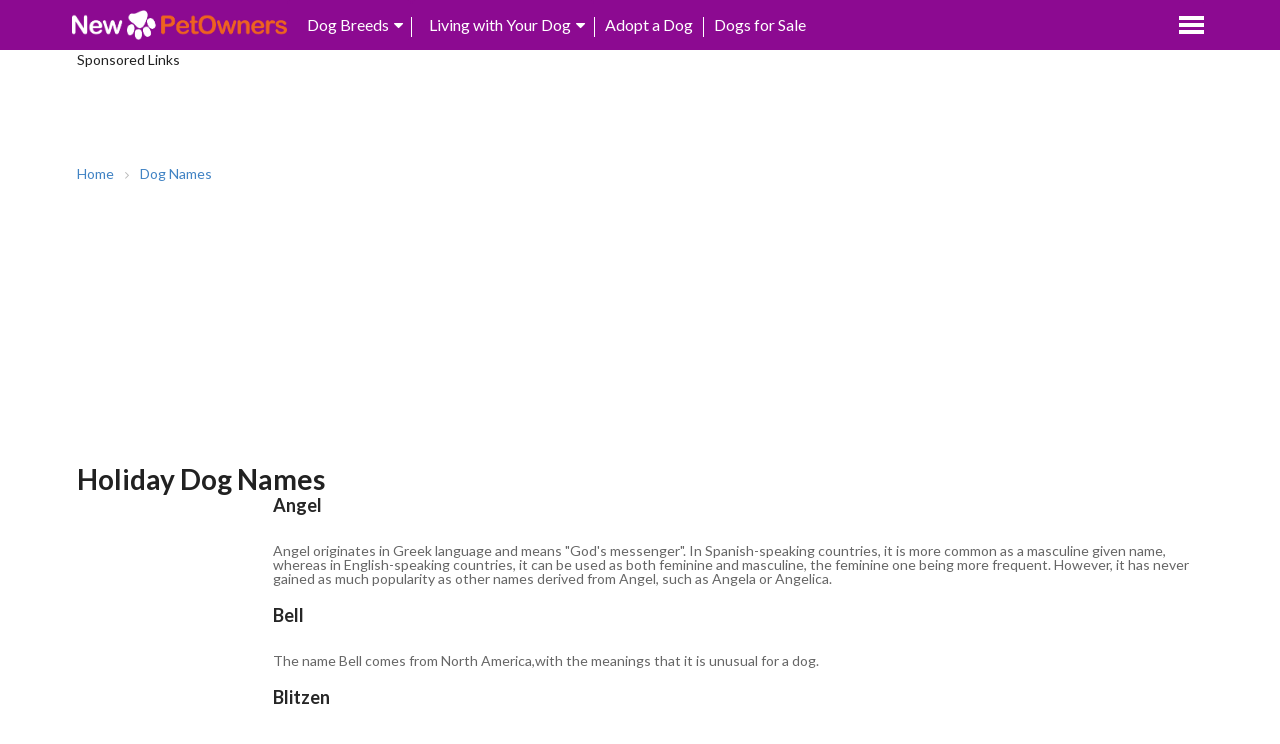

--- FILE ---
content_type: text/html; charset=UTF-8
request_url: https://www.newpetowners.com/names/theme/Holiday
body_size: 7808
content:
  <!DOCTYPE html>
<html xmlns="http://www.w3.org/1999/xhtml" xmlns:og="http://opengraphprotocol.org/schema/" xmlns:fb="http://www.facebook.com/2008/fbml">
<head prefix="og: http://ogp.me/ns# fb: http://ogp.me/ns/fb# video: http://ogp.me/ns/video#">
    <title>Holiday Dog Names - New Pet Owners</title>
    <link rel="shortcut icon" href="https://www.newpetowners.com/favicon.ico" />
    <link rel="apple-touch-icon" href="https://www.newpetowners.com/images/apple-touch-icon-175x175-precomposed.png">
    <link rel="apple-touch-icon-precomposed" href="https://www.newpetowners.com/images/apple-touch-icon-57x57-precomposed.png" />
    <link rel="apple-touch-icon-precomposed" sizes="72x72" href="https://www.newpetowners.com/images/apple-touch-icon-72x72-precomposed.png" />
    <link rel="apple-touch-icon-precomposed" sizes="114x114" href="https://www.newpetowners.com/images/apple-touch-icon-114x114-precomposed.png" />
    <link rel="apple-touch-icon-precomposed" sizes="144x144" href="https://www.newpetowners.com/images/apple-touch-icon-144x144-precomposed.png" />
    <meta name="viewport" content="width=device-width, minimum-scale=1.0, maximum-scale=1.0" />
    <meta name="keywords" content="Holiday Dog Names - Puppies & Dogs Breeds"/>
    <meta http-equiv="Content-Type" content="text/html; charset= utf-8" />
    <meta name="Description" content="Holiday Dog Names,Choosing a great Dog Name is very important." />
    <meta property="og:title" content="Holiday Dog Names - New Pet Owners"/>
    <meta property="og:url" content="https://www.newpetowners.com/names/theme/Holiday"/>
    <meta property="og:image" content="https://www.newpetowners.com/images/dog_200x200.jpg"/>
    <meta property="og:site_name" content="newpetowners"/>
    <meta property="og:description" content="Holiday Dog Names,Choosing a great Dog Name is very important."/>
    <script type="text/javascript">
        var _gaq = _gaq || [];
    </script>
    <link rel="stylesheet" type="text/css" href="https://www.newpetowners.com/semantic/semantic.min.css" />
    <link rel="stylesheet" type="text/css" href="https://www.newpetowners.com/css/sui_common.css?20240508498" />
    <link rel="stylesheet" type="text/css" href="https://www.newpetowners.com/css/dognamelist.css?20240508498" />
    <script src="https://www.newpetowners.com/js/jquery.min.js?20240508498" type="text/javascript" charset="utf-8" crossorigin="anonymous"></script>
    <script src="https://www.newpetowners.com/js/lazyload.js?20240508498"></script>
    <script src="https://www.newpetowners.com/semantic/semantic.min.js"></script>
        
    <style>

    </style>
    <script src="https://www.newpetowners.com/js/js.cookie.js?20240508498"></script>
    <script type="text/javascript">
        var ip = "3.20.237.29";
        var language = 'en';
                localStorage.jies_load_time = Date.parse(new Date()) / 1000;
    </script>
</head>
<body style="background-color: #fff">
<div style="clear:both;"></div>
<style>
    /*.ui.menu .item:before {*/
        /*position: absolute;*/
        /*content: '';*/
        /*top: 0;*/
        /*right: 0;*/
        /*height: 100%;*/
        /*width: 0;*/
        /*background: rgba(34,36,38,.1);*/
    /*}*/
    .custom_theme,.custom_living,.custom_sale{
        color:#fff;
        font-size:16px;
        cursor: pointer;
    }
    .custom_theme:hover,.custom_living:hover,.custom_sale:hover{
        color:#ccc;
    }
</style>
<div style="width: 100%;height: 50px;background-color: #8c0a91;">
    <div class="ui container">
        <a href="https://www.newpetowners.com" style="float: left;height: 50px;width: auto;">
            <img src="https://www.newpetowners.com/images/logo3.png?20240508498" style="float: left;height:30px;width: auto;margin:10px 0 0 -5px;">
        </a>
        <div class="ui menu" style="background-color:#8c0a91;margin:0;padding-top:5px;position: relative;float: left;border: 0;box-shadow:0 0 0 0!important;">
            <a class="browse  custom_theme" style="margin: 10px 0 0 20px" href="https://www.newpetowners.com/category/">
                Dog Breeds<i class="dropdown icon"></i>
            </a>
            <!--<form action="https://www.newpetowners.com/search/" method="get" id="sr_iframe">-->
                <!--<input class="hsinput" id="sr_searchbox" type="text" name="q" size="35" placeholder="" value=""/>-->
                <!--<input class="hsbtn" id="sr_searchbutton" type="submit" value="" />-->
            <!--</form>-->
        </div>
        <div style="width:1px;height: 20px;background: #fff;float:left;margin-top: 17px;"></div>
        <div class="ui menu"  style="background-color:#8c0a91;margin:0;padding-top:5px;position: relative;float: left;border: 0;box-shadow:0 0 0 0!important;">
            <a class="browse custom_living" style="margin: 10px 0 0 17px">
                Living with Your Dog<i class="dropdown icon"></i>
            </a>
        </div>
        <div style="width:1px;height: 20px;background: #fff;float:left;margin-top: 17px;"></div>
        <a href="/adoptadog/" style="float:left;display:block;color:white;margin:15px 10px 0;font-size:16px;">
            Adopt a Dog
        </a>
        <div style="width:1px;height: 20px;background: #fff;float:left;margin-top: 17px;"></div>
        <a href="/dogsforsale/" style="float:left;display:block;color:white;margin:15px 10px 0;font-size:16px;">
            Dogs for Sale
        </a>
        <div class="ui menu" style="background-color:#8c0a91;margin:0 ;padding-top: 10px;position: relative;border: 0;box-shadow:0 0 0 0!important;float: right">
            <a class="browse  custom_style" style="position: relative;right: 0;margin-top: 6px">
                <div style="width: 25px;height: 21px;">
                    <span style="width: 25px;height: 4px;margin-bottom: 3px;float: left;display: block;background-color: #fff"></span>
                    <span style="width: 25px;height: 4px;margin-bottom: 3px;float: left;display: block;background-color: #fff"></span>
                    <span style="width: 25px;height: 4px;margin-bottom: 3px;float: left;display: block;background-color: #fff"></span>
                </div>
                <!--<i class="dropdown icon"></i>-->
            </a>
        </div>

        <div class="ui popup bottom left padded transition custom_theme">
            <!--<h4 class="ui header">Dog name Themes</h4>-->
                <div class="ui link list" style="width:200px;">
                                        <a href="https://www.newpetowners.com/category/Foundation Stock Service" class="link item">Foundation Stock Service</a>
                                        <a href="https://www.newpetowners.com/category/Herding" class="link item">Herding</a>
                                        <a href="https://www.newpetowners.com/category/Hound" class="link item">Hound</a>
                                        <a href="https://www.newpetowners.com/category/Miscellaneous Class" class="link item">Miscellaneous Class</a>
                                        <a href="https://www.newpetowners.com/category/Non-Sporting" class="link item">Non-Sporting</a>
                                        <a href="https://www.newpetowners.com/category/Not AKC Recognized" class="link item">Not AKC Recognized</a>
                                        <a href="https://www.newpetowners.com/category/Rare" class="link item">Rare</a>
                                        <a href="https://www.newpetowners.com/category/Sporting" class="link item">Sporting</a>
                                        <a href="https://www.newpetowners.com/category/Terrier" class="link item">Terrier</a>
                                        <a href="https://www.newpetowners.com/category/Toy" class="link item">Toy</a>
                                        <a href="https://www.newpetowners.com/category/Working" class="link item">Working</a>
                                    </div>
        </div>
        <div class="ui popup bottom left padded transition custom_living">
            <div class="ui link list" style="">
                <a href="/doggrooming/?pos=pc_header_grooming" class="link item">Dog Grooming</a>
                <a href="/doghealth/?pos=pc_header_doghealth" class="link item">Health & Medical</a>
                <a href="/dogfood/?pos=pc_header_dogfood" class="link item">Food & Nutrition</a>
                <a href="/dogbehavior/?pos=pc_header_dogbehavior" class="link item">Behavior & Training</a>
                <a href="/dogcare/?pos=pc_header_dogcare" class="link item">Care & Travel</a>
                <a href="/names/default" class="link item">Naming Your Dog</a>
            </div>
        </div>
        <div class="ui popup bottom left transition custom_style">
            <div class="ui column relaxed equal height divided grid"  style="width:100px;">
                <div class="column"  style="width:110px;padding-bottom: 10px;">
                    <!--<h4 class="ui header">Dog name Styles</h4>-->
                    <div class="ui link list">
                        <a href="https://www.newpetowners.com/user/register?redirectUrl=https://www.newpetowners.com" class="item">Sign up</a>
                        <a href="https://www.newpetowners.com/user/login?redirectUrl=https://www.newpetowners.com" class="item">Sign in</a>
                    </div>
                </div>
            </div>
        </div>
        <div style="clear:both;"></div>
    </div>

</div>
<script>
    $('.browse.custom_theme')
            .popup({
                popup : $('.popup.custom_theme'),
                on    : 'hover',
                inline   : true,
                hoverable: true,
                position : 'bottom left',
                delay: {
                    show: 300,
                    hide: 300
                }
            });
    $('.browse.custom_living')
            .popup({
                popup : $('.popup.custom_living'),
                on    : 'hover',
                inline   : true,
                hoverable: true,
                position : 'bottom left',
                delay: {
                    show: 300,
                    hide: 300
                }
            });
    $('.browse.custom_style')
            .popup({
                popup : $('.popup.custom_style'),
                on    : 'hover',
                inline   : true,
                hoverable: true,
                position : 'bottom left',
                delay: {
                    show: 300,
                    hide: 800
                }
            })
    ;
</script><script type="text/javascript">
    var clickonfav_usernull = false;
</script>

<!-- END HEADER - START INDEX.TPL-->
<div class="ui container" style="background-color: #fff">
    <!--ad970x90-->
    <div class="ad970x90_cont">
        <div class="adtitle">Sponsored Links</div>
        <div class="ad970x90 adhint">
                        <script async src="//pagead2.googlesyndication.com/pagead/js/adsbygoogle.js"></script>
            <!-- newpet_salelist_970x90 -->
            <ins class="adsbygoogle"
                 style="display:inline-block;width:970px;height:90px"
                 data-ad-client="ca-pub-9329493926770025"
                                  data-ad-slot="7608712393"></ins>
            <script>
                (adsbygoogle = window.adsbygoogle || []).push({});
            </script>
                    </div>
    </div>
    <!--leftarea-->
    <div class="leftarea">
        <div class="topmargin10">
            <div class="ui breadcrumb">
                <a class="section"  href="https://www.newpetowners.com">Home</a>
                <i class="right angle icon divider"></i>
                <a class="section"  href="https://www.newpetowners.com/names/default/">Dog Names</a>
            </div>
        </div>
        <!--ad link-->
        <div class="topmargin10 ad_link adhint" style="text-align:center;">
                        <script async src="//pagead2.googlesyndication.com/pagead/js/adsbygoogle.js"></script>
            <!-- newpet_salelist_link_auto -->
            <ins class="adsbygoogle"
                 style="display:block"
                 data-ad-client="ca-pub-9329493926770025"
                                  data-ad-slot="9085445597"
                 data-ad-format="link"></ins>
            <script>
                (adsbygoogle = window.adsbygoogle || []).push({});
            </script>
                    </div>
        <!--sale main content-->
        <div class="topmargin10 bottom_line">
            <h1 class="sale_title">Holiday Dog Names</h1>
        </div>
        <div class="sale_list">
            <div class="ui items">
                                                                                                                                                                <div class="item">
                    <a class="image" href="https://www.newpetowners.com/name/default/Angel">
                        <div class="dogsex3"></div>
                    </a>
                    <div class="content">
                        <a class="header" href="https://www.newpetowners.com/name/default/Angel">Angel</a>
                        <div class="meta">
                            <div class="ui tiny star rating" data-rating="2" data-max-rating="5"></div>
                        </div>

                        <div class="meta hiddentxt">
                            Angel originates in Greek language and means &quot;God&#39;s messenger&quot;. In Spanish-speaking countries, it is more common as a masculine given name, whereas in English-speaking countries, it can be used as both feminine and masculine, the feminine one being more frequent. However, it has never gained as much popularity as other names derived from Angel, such as Angela or Angelica.                        </div>
                    </div>
                </div>
                                                                                                                                                <div class="item">
                    <a class="image" href="https://www.newpetowners.com/name/default/Bell">
                        <div class="dogsex3"></div>
                    </a>
                    <div class="content">
                        <a class="header" href="https://www.newpetowners.com/name/default/Bell">Bell</a>
                        <div class="meta">
                            <div class="ui tiny star rating" data-rating="3" data-max-rating="5"></div>
                        </div>

                        <div class="meta hiddentxt">
                            The name Bell comes from North America,with the meanings that it is unusual for a dog.                        </div>
                    </div>
                </div>
                                                                                                                                                <div class="item">
                    <a class="image" href="https://www.newpetowners.com/name/default/Blitzen">
                        <div class="dogsex3"></div>
                    </a>
                    <div class="content">
                        <a class="header" href="https://www.newpetowners.com/name/default/Blitzen">Blitzen</a>
                        <div class="meta">
                            <div class="ui tiny star rating" data-rating="5" data-max-rating="5"></div>
                        </div>

                        <div class="meta hiddentxt">
                            The name Blitzen comes from North America,with the meanings that it is unusual for a dog.                        </div>
                    </div>
                </div>
                                                                                                                                                <div class="item">
                    <a class="image" href="https://www.newpetowners.com/name/default/Brisket ">
                        <div class="dogsex3"></div>
                    </a>
                    <div class="content">
                        <a class="header" href="https://www.newpetowners.com/name/default/Brisket ">Brisket </a>
                        <div class="meta">
                            <div class="ui tiny star rating" data-rating="3" data-max-rating="5"></div>
                        </div>

                        <div class="meta hiddentxt">
                                                    </div>
                    </div>
                </div>
                                                                                                                                                <div class="item">
                    <a class="image" href="https://www.newpetowners.com/name/default/Candy">
                        <div class="dogsex3"></div>
                    </a>
                    <div class="content">
                        <a class="header" href="https://www.newpetowners.com/name/default/Candy">Candy</a>
                        <div class="meta">
                            <div class="ui tiny star rating" data-rating="5" data-max-rating="5"></div>
                        </div>

                        <div class="meta hiddentxt">
                                                    </div>
                    </div>
                </div>
                                                                                                                                
                                <div class="item">
                    <a class="image" href="https://www.newpetowners.com/name/default/Carol">
                        <div class="dogsex3"></div>
                    </a>
                    <div class="content">
                        <a class="header" href="https://www.newpetowners.com/name/default/Carol">Carol</a>
                        <div class="meta">
                            <div class="ui tiny star rating" data-rating="5" data-max-rating="5"></div>
                        </div>

                        <div class="meta hiddentxt">
                            Carol is a short form of Caroline. Caroline originates in Germanic languages and means &quot;free woman&quot;. It is a feminine form of Carolus, ultimately derived from Charles. Caroline has been one of the most popular feminine given names over centuries and in various spelling in different countries around the world. It was a popular name within royalty, including several queens of Great Britain. Caroline was also the name of Napoleon Bonaparte&#39;s younger sister.                        </div>
                    </div>
                </div>
                                                                                                                                                <div class="item">
                    <a class="image" href="https://www.newpetowners.com/name/default/Cocoa">
                        <div class="dogsex3"></div>
                    </a>
                    <div class="content">
                        <a class="header" href="https://www.newpetowners.com/name/default/Cocoa">Cocoa</a>
                        <div class="meta">
                            <div class="ui tiny star rating" data-rating="4" data-max-rating="5"></div>
                        </div>

                        <div class="meta hiddentxt">
                            The name Cocoa comes from North America,with the meanings that it is unusual for a dog.                        </div>
                    </div>
                </div>
                                                                                                                                                <div class="item">
                    <a class="image" href="https://www.newpetowners.com/name/default/Comet">
                        <div class="dogsex3"></div>
                    </a>
                    <div class="content">
                        <a class="header" href="https://www.newpetowners.com/name/default/Comet">Comet</a>
                        <div class="meta">
                            <div class="ui tiny star rating" data-rating="3" data-max-rating="5"></div>
                        </div>

                        <div class="meta hiddentxt">
                                                    </div>
                    </div>
                </div>
                                                                                                                                                <div class="item">
                    <a class="image" href="https://www.newpetowners.com/name/default/Cookie">
                        <div class="dogsex3"></div>
                    </a>
                    <div class="content">
                        <a class="header" href="https://www.newpetowners.com/name/default/Cookie">Cookie</a>
                        <div class="meta">
                            <div class="ui tiny star rating" data-rating="2" data-max-rating="5"></div>
                        </div>

                        <div class="meta hiddentxt">
                                                    </div>
                    </div>
                </div>
                                                                                                                                                <div class="item">
                    <a class="image" href="https://www.newpetowners.com/name/default/Cupid">
                        <div class="dogsex3"></div>
                    </a>
                    <div class="content">
                        <a class="header" href="https://www.newpetowners.com/name/default/Cupid">Cupid</a>
                        <div class="meta">
                            <div class="ui tiny star rating" data-rating="3" data-max-rating="5"></div>
                        </div>

                        <div class="meta hiddentxt">
                            Cupid is a Latin term that means “desire”. It is in fact the name of the Greek god of love. The name is very uncommon in English.                        </div>
                    </div>
                </div>
                            </div>
        </div>
                <!--ad 468x60-->
        <div class="ad468x60_wrap topmargin10" style="width: 468px;height: 80px;margin:10px auto 30px;">
            <div class="adhint ad468x60" style="width: 468px;height: 60px;">
                <style type="text/css">
                    .ad_auto,.adslot_1 { width: 468px; height: 60px; }
                    .ad_responsive .adtitle{width:468px;}
                    @media (min-width:720px) { .ad_auto,.adslot_1 { width: 468px; height: 60px; } .ad_responsive .adtitle{width:468px;} }
                </style>
                <div class="adtitle" style="text-align:left;margin: 0 auto;">Sponsored Links</div>
                <div class="ad_auto adhint">
                    <!-- newpet_salelist_auto -->
                                        <ins class="adsbygoogle adslot_1"
                         style="display:inline-block;"
                         data-ad-client="ca-pub-9329493926770025"
                                                  data-ad-slot="1562178791"></ins>
                    <script async src="//pagead2.googlesyndication.com/pagead/js/adsbygoogle.js"></script>
                    <script>(adsbygoogle = window.adsbygoogle || []).push({});</script>
                                    </div>
                <div class="clear"></div>
            </div>
        </div>
                <!--pagination-->
        <div class="topmargin10 pagination_wrap">
            <div class="ui pagination menu">
                                <a class="item" style="display: none"></a>
                                                                <a class="active item">1</a>
                                                                <a class="item page_item">2</a>
                                                                <a class="item page_item">3</a>
                                                                <a class="item page_item">4</a>
                                                                <a class="item page_next"><i class="angle right icon"></i>
                </a>
                            </div>
        </div>
        <!--yahoo 600x250-->
    </div>
    <!--rightarea-->
    <div class="rightarea">
        <!--filter-->
        <div class="topmargin10">
            <div class="ui vertical fluid divided menu">
                <div class="item ui accordion">
                    <div class="title"><i class="icon dropdown"></i>By Themes</div>
                    <div class="content" style="overflow:hidden;">
                        <div class="menu transition">
                                                        <a class="item" href="https://www.newpetowners.com/names/theme/Alcohol"><span>Alcohol</span></a>
                                                        <a class="item" href="https://www.newpetowners.com/names/theme/Artsy Female"><span>Artsy Female</span></a>
                                                        <a class="item" href="https://www.newpetowners.com/names/theme/Artsy Male"><span>Artsy Male</span></a>
                                                        <a class="item" href="https://www.newpetowners.com/names/theme/Boy"><span>Boy</span></a>
                                                        <a class="item" href="https://www.newpetowners.com/names/theme/Celebrity"><span>Celebrity</span></a>
                                                        <a class="item" href="https://www.newpetowners.com/names/theme/Classic Female"><span>Classic Female</span></a>
                                                        <a class="item" href="https://www.newpetowners.com/names/theme/Classic Male"><span>Classic Male</span></a>
                                                        <a class="item" href="https://www.newpetowners.com/names/theme/Fall-Inspired"><span>Fall-Inspired</span></a>
                                                        <a class="item" href="https://www.newpetowners.com/names/theme/Food"><span>Food</span></a>
                                                        <a class="item" href="https://www.newpetowners.com/names/theme/Football"><span>Football</span></a>
                                                        <a class="item" href="https://www.newpetowners.com/names/theme/Geek Female"><span>Geek Female</span></a>
                                                        <a class="item" href="https://www.newpetowners.com/names/theme/Girl"><span>Girl</span></a>
                                                        <a class="item" href="https://www.newpetowners.com/names/theme/Halloween"><span>Halloween</span></a>
                                                        <a class="item" href="https://www.newpetowners.com/names/theme/Historical Female"><span>Historical Female</span></a>
                                                        <a class="item" href="https://www.newpetowners.com/names/theme/Historical Male"><span>Historical Male</span></a>
                                                        <a class="item" href="https://www.newpetowners.com/names/theme/Holiday"><span>Holiday</span></a>
                                                        <a class="item" href="https://www.newpetowners.com/names/theme/Horror Movies"><span>Horror Movies</span></a>
                                                        <a class="item" href="https://www.newpetowners.com/names/theme/Literary Female"><span>Literary Female</span></a>
                                                        <a class="item" href="https://www.newpetowners.com/names/theme/Literary Male"><span>Literary Male</span></a>
                                                        <a class="item" href="https://www.newpetowners.com/names/theme/Military"><span>Military</span></a>
                                                        <a class="item" href="https://www.newpetowners.com/names/theme/Music"><span>Music</span></a>
                                                        <a class="item" href="https://www.newpetowners.com/names/theme/Music Beatles"><span>Music Beatles</span></a>
                                                        <a class="item" href="https://www.newpetowners.com/names/theme/Nerdy"><span>Nerdy</span></a>
                                                        <a class="item" href="https://www.newpetowners.com/names/theme/Non-Alcoholic Drinks"><span>Non-Alcoholic Drinks</span></a>
                                                        <a class="item" href="https://www.newpetowners.com/names/theme/Political"><span>Political</span></a>
                                                        <a class="item" href="https://www.newpetowners.com/names/theme/Presidential"><span>Presidential</span></a>
                                                        <a class="item" href="https://www.newpetowners.com/names/theme/Puppy Girl"><span>Puppy Girl</span></a>
                                                        <a class="item" href="https://www.newpetowners.com/names/theme/Retro Female"><span>Retro Female</span></a>
                                                        <a class="item" href="https://www.newpetowners.com/names/theme/Sport"><span>Sport</span></a>
                                                        <a class="item" href="https://www.newpetowners.com/names/theme/Techie"><span>Techie</span></a>
                                                        <a class="item" href="https://www.newpetowners.com/names/theme/Thanksgiving"><span>Thanksgiving</span></a>
                                                        <a class="item" href="https://www.newpetowners.com/names/theme/TV Show"><span>TV Show</span></a>
                                                        <a class="item" href="https://www.newpetowners.com/names/theme/Winter"><span>Winter</span></a>
                                                    </div>
                    </div>
                </div>
                <div class="item ui accordion">
                    <div class="title"><i class="icon dropdown"></i>By Breed</div>
                    <div class="content" style="overflow:hidden;">
                        <div class="menu transition">
                                                        <a class="item" href="https://www.newpetowners.com/names/breed/Labrador Retriever"><span>Labrador Retriever</span></a>
                                                        <a class="item" href="https://www.newpetowners.com/names/breed/German Shepherd"><span>German Shepherd</span></a>
                                                        <a class="item" href="https://www.newpetowners.com/names/breed/Golden Retriever"><span>Golden Retriever</span></a>
                                                        <a class="item" href="https://www.newpetowners.com/names/breed/Shih Tzu"><span>Shih Tzu</span></a>
                                                        <a class="item" href="https://www.newpetowners.com/names/breed/Siberian Husky"><span>Siberian Husky</span></a>
                                                        <a class="item" href="https://www.newpetowners.com/names/breed/Rottweiler"><span>Rottweiler</span></a>
                                                        <a class="item" href="https://www.newpetowners.com/names/breed/French Bulldog"><span>French Bulldog</span></a>
                                                        <a class="item" href="https://www.newpetowners.com/names/breed/Pomsky"><span>Pomsky</span></a>
                                                        <a class="item" href="https://www.newpetowners.com/names/breed/Beagle"><span>Beagle</span></a>
                                                        <a class="item" href="https://www.newpetowners.com/names/breed/Yorkshire Terrier"><span>Yorkshire Terrier</span></a>
                                                        <a class="item" href="https://www.newpetowners.com/names/breed/Toy Poodle"><span>Toy Poodle</span></a>
                                                        <a class="item" href="https://www.newpetowners.com/names/breed/Boxer"><span>Boxer</span></a>
                                                        <a class="item" href="https://www.newpetowners.com/names/breed/Great Dane"><span>Great Dane</span></a>
                                                        <a class="item" href="https://www.newpetowners.com/names/breed/Pug"><span>Pug</span></a>
                                                        <a class="item" href="https://www.newpetowners.com/names/breed/Boston Terrier"><span>Boston Terrier</span></a>
                                                        <a class="item" href="https://www.newpetowners.com/names/breed/German Shorthaired Pointer"><span>German Shorthaired Pointer</span></a>
                                                        <a class="item" href="https://www.newpetowners.com/names/breed/Dachshund"><span>Dachshund</span></a>
                                                        <a class="item" href="https://www.newpetowners.com/names/breed/Miniature Schnauzer"><span>Miniature Schnauzer</span></a>
                                                        <a class="item" href="https://www.newpetowners.com/names/breed/Australian Shepherd"><span>Australian Shepherd</span></a>
                                                        <a class="item" href="https://www.newpetowners.com/names/breed/Cavalier King Charles Spaniel"><span>Cavalier King Charles Spaniel</span></a>
                                                    </div>
                    </div>
                </div>
                <div class="item ui accordion">
                    <div class="title"><i class="icon dropdown"></i>By Style</div>
                    <div class="content" style="overflow:hidden;">
                        <div class="menu transition">
                                                        <a class="item" href="https://www.newpetowners.com/names/style/Cool"><span>Cool</span></a>
                                                        <a class="item" href="https://www.newpetowners.com/names/style/Cute"><span>Cute</span></a>
                                                        <a class="item" href="https://www.newpetowners.com/names/style/Geek"><span>Geek</span></a>
                                                        <a class="item" href="https://www.newpetowners.com/names/style/Lovely"><span>Lovely</span></a>
                                                        <a class="item" href="https://www.newpetowners.com/names/style/Studly"><span>Studly</span></a>
                                                        <a class="item" href="https://www.newpetowners.com/names/style/Unique"><span>Unique</span></a>
                                                    </div>
                    </div>
                </div>
                <div class="item ui accordion">
                    <div class="title"><i class="icon dropdown"></i>By Region</div>
                    <div class="content" style="overflow:hidden;">
                        <div class="menu transition">
                                                        <a class="item" href="https://www.newpetowners.com/names/region/Chinese"><span>Chinese</span></a>
                                                        <a class="item" href="https://www.newpetowners.com/names/region/French Boy"><span>French Boy</span></a>
                                                        <a class="item" href="https://www.newpetowners.com/names/region/German Boy"><span>German Boy</span></a>
                                                        <a class="item" href="https://www.newpetowners.com/names/region/German Girl"><span>German Girl</span></a>
                                                        <a class="item" href="https://www.newpetowners.com/names/region/Greek"><span>Greek</span></a>
                                                        <a class="item" href="https://www.newpetowners.com/names/region/Greek Boy"><span>Greek Boy</span></a>
                                                        <a class="item" href="https://www.newpetowners.com/names/region/Greek Girl"><span>Greek Girl</span></a>
                                                        <a class="item" href="https://www.newpetowners.com/names/region/Hawaiian"><span>Hawaiian</span></a>
                                                        <a class="item" href="https://www.newpetowners.com/names/region/Irish"><span>Irish</span></a>
                                                        <a class="item" href="https://www.newpetowners.com/names/region/Italian"><span>Italian</span></a>
                                                        <a class="item" href="https://www.newpetowners.com/names/region/Japanese"><span>Japanese</span></a>
                                                        <a class="item" href="https://www.newpetowners.com/names/region/Scottish"><span>Scottish</span></a>
                                                    </div>
                    </div>
                </div>
            </div>
        </div>
        <!--ad 300x600-->
        <div class="topmargin10 ad300x600_wrap">
            <div class="adtitle">Sponsored Link</div>
            <div class="adhint ad300x600" style="width: 300px;height: 600px;">
                                <script async src="//pagead2.googlesyndication.com/pagead/js/adsbygoogle.js"></script>
                <!-- newpet_salelist_300x600 -->
                <ins class="adsbygoogle"
                     style="display:inline-block;width:300px;height:600px"
                     data-ad-client="ca-pub-9329493926770025"
                                          data-ad-slot="4515645199"></ins>
                <script>
                    (adsbygoogle = window.adsbygoogle || []).push({});
                </script>
                            </div>
        </div>
        <!--yahoo 300x600-->
        <!--popular name list-->
        <div class="topmargin10 bottom_line">
            <h2 class="ui header">Popular Name List</h2>
        </div>
        <div class="topmargin10 popular_list">
                                                                                                            <a href="https://www.newpetowners.com/names/list/black-dog-names">Black Dog Names</a>
                                                                                                            <a href="https://www.newpetowners.com/names/theme/Boy">Top Boy Dog names</a>
                                                                                                            <a href="https://www.newpetowners.com/names/theme/Celebrity">Top Celebrity Dog names</a>
                                                                                                            <a href="https://www.newpetowners.com/names/theme/Girl">Top Girl Dog names</a>
                                                                                                            <a href="https://www.newpetowners.com/names/list/movie-dog-names-for-boy">Movies Dog Names for Boy Dogs</a>
                                                                                                            <a href="https://www.newpetowners.com/names/list/movie-dog-names-for-girl">Movies Dog Names for Girl Dogs</a>
                                                                                                            <a href="https://www.newpetowners.com/names/theme/Music">Top Music Dog names</a>
                                                                                                            <a href="https://www.newpetowners.com/names/list/Small-dog-names">Popular Small Dog Names</a>
                                                                                                            <a href="https://www.newpetowners.com/names/theme/Sport">Top Sport Dog names</a>
                                                                                                            <a href="https://www.newpetowners.com/names/list/top-100-puppy-names-dog-names">Top 100 male and female puppy names</a>
                                                                                                            <a href="https://www.newpetowners.com/names/list/white-dog-names">White Dog Names</a>
                    </div>
    </div>
    <div style="clear:both;"></div>
</div>
<div style="clear:both;"></div>
<div id="footer" style="background-color: #fff">
    <div class="ui divider section"></div>
    <div class="ui center aligned container">
        <div class="ui horizontal link list">
            <a class="item" href="https://www.newpetowners.com/privacy">Privacy Policy</a>
            <a class="item" href="https://www.newpetowners.com/tos">Terms of Service</a>
            <a class="item" href="https://www.newpetowners.com/contact">Contact</a>
        </div>
    </div>
    <div class="ui center aligned container">
        <div class="ui horizontal list">
            <div class="disabled item">© 2016 ~ 2026 New Pet Owners.All Rights Reserved</div>
        </div>
    </div>
</div>
<link rel="stylesheet" type="text/css" href="//cdnjs.cloudflare.com/ajax/libs/cookieconsent2/3.1.0/cookieconsent.min.css" />
<link rel="stylesheet" type="text/css" href="https://www.newpetowners.com/css/cookieconsent.css?20240508498" />
<script src="//cdnjs.cloudflare.com/ajax/libs/cookieconsent2/3.1.0/cookieconsent.min.js"></script>
<script>
    window.addEventListener("load", function(){
        window.cookieconsent.initialise({
            "palette": {
                "popup": {
                    "background":"#333333"
                },
                "button": {
                    "background": "#f1d600"
                }
            },
            "content": {
                "message": "We use cookies to optimise our site, and so that we and third parties can show you more relevant ads, including on other websites. By clicking \"Ok\" you agree to our ",
                "dismiss": "OK",
                "link": "Cookie Policy",
                "href": "https://www.newpetowners.com/privacy"
            },
            location:true
        })});
</script><script type="text/javascript">
    $(document).ready(function(){
        $('.lazy').show().lazyload({effect : "fadeIn",failure_limit:10000});
    });

    $(function(){
        $('.ui.dropdown').dropdown();
        $('.ui.rating').rating('disable');
        $('.accordion').accordion();

        var sortBy = getQueryString("sortBy");
        if(sortBy == "price1"){
            $(".item_orderby span").html("price"+'<i class="long arrow icon up"></i>')
        }else if(sortBy == "price0"){
            $(".item_orderby span").html("price"+'<i class="long arrow icon down"></i>')
        }
        else if(sortBy == "age1"){
            $(".item_orderby span").html("age"+'<i class="long arrow icon up"></i>')
        }
        else if(sortBy == "age0"){
            $(".item_orderby span").html("age"+'<i class="long arrow icon down"></i>')
        }else{
            $(".item_orderby span").html("Sort by")
        }

        $('.item_orderby')
                .popup({
                    popup : $('.order_theme'),
                    on    : 'hover',
                    inline   : true,
                    hoverable: true,
                    position : 'bottom right',
                    delay: {
                        show: 300,
                        hide: 300
                    }
                });


        $(".pagination>.page_item").click(function(){
            var url = window.location.href;
            var search = window.location.search;
            var pageNum = $(this).text();
            if(url.indexOf("page="+getQueryString("page")) == -1){
                if(search == ''){
                    url += "?page="+pageNum;
                }else{
                    url += "&page="+pageNum;
                }
            }else{
                url = url.replace("page="+getQueryString("page"),"page="+pageNum)
            }
            window.location.href = url;
        });
        $(".page_prev").click(function(){
            var url = window.location.href;
            var search = window.location.search;
            var pageNum = parseInt(getQueryString("page")) - 1;
            if(url.indexOf("page="+getQueryString("page")) == -1){
                if(search == ''){
                    url += "?page="+pageNum;
                }else{
                    url += "&page="+pageNum;
                }
            }else{
                url = url.replace("page="+getQueryString("page"),"page="+pageNum)
            }
            window.location.href = url;
        });
        $(".page_next").click(function(){
            var url = window.location.href;
            var search = window.location.search;
            if(url.indexOf("page="+getQueryString("page")) == -1){
                if(search == ''){
                    url += "?page=2";
                }else{
                    url += "&page=2";
                }
            }else{
                var pageNum = parseInt(getQueryString("page")) + 1;
                url = url.replace("page="+getQueryString("page"),"page="+pageNum)
            }
            window.location.href = url;
        });


    });

    function getQueryString(name) {
        var reg = new RegExp("(^|&)" + name + "=([^&]*)(&|$)", "i");
        var r = window.location.search.substr(1).match(reg);
        if (r != null){return r[2];}  return null;
    }
    function getUrl(name){
        var url = window.location.href;
        var search = window.location.search;
        if(search.indexOf("page") != -1){
            if(search.indexOf("page") == 1){
                url = url.replace("?page="+getQueryString("page"),"")
            }else{
                url = url.replace("&page="+getQueryString("page"),"")
            }
        }
        if(url.indexOf("sortBy") == -1){
            if(search == '' || url.indexOf("?") == -1){
                url += "?"+"sortBy="+name
            }else{
                url += "&"+"sortBy="+name
            }
        }else{
            url = url.replace("sortBy="+getQueryString("sortBy"),"sortBy="+name)
        }
        window.location.href = url;
    }
    function searchSubmit(){
        if($("#searchField input").val() != ""){
            $("#searchField").submit();
        }
    }
    function forSale(){
        if($("#searchFieldRight input").val() != ""){
            $("#searchFieldRight").submit();
        }
    }


</script>
<!-- Google tag (gtag.js) -->
<script async src="https://www.googletagmanager.com/gtag/js?id=G-XLESYQZDNK"></script>
<script>
    window.dataLayer = window.dataLayer || [];
    function gtag(){dataLayer.push(arguments);}
    gtag('js', new Date());

    gtag('config', 'G-XLESYQZDNK');
    gtag('config', 'AW-868077911');

    //purchase
    function gtag_js_conversion(cval){
        var js_conv = Cookies.get('js_conv');
        var camp = Cookies.get('jies_camp');
        var conv_check = camp+'_1';
        if(js_conv && js_conv == conv_check){
            console.log('gtag_js_conversion_js_conv_count1');
            return;
        }
        Cookies.set('js_conv', conv_check, { expires: 0.02,domain:'newpetowners.com'});
        // gtag('event', 'conversion', {'send_to': '',
        //     'value': cval,
        //     'currency': 'USD'
        // });
        Cookies.set('jies_purchase_conv', 1, { expires: 1,domain:'newpetowners.com'});
        console.log('gtag_js_conversion');
        track_conv('purchase_conv');
    }
    //dijz
    function gtag_js_conversion_2(cval){
        var js_conv = Cookies.get('js_conv');
        var camp = Cookies.get('jies_camp');
        var conv_check = camp+'_1';
        if(js_conv && js_conv == conv_check){
            console.log('gtag_js_conversion_2_js_conv_count1');
            return;
        }
        Cookies.set('js_conv', conv_check, { expires: 0.02,domain:'newpetowners.com'});
        <!--  -->
        //-- newpet-conv-pc --
        gtag('event', 'conversion', {'send_to': 'AW-868077911/0AlFCMOf2uIZENei950D',
            'value': cval,
            'currency': 'USD'
        });
        <!--  -->
        Cookies.set('jies_purchase_conv', 1, { expires: 1,domain:'newpetowners.com'});
        console.log('gtag_js_conversion2');
        track_conv('purchase_conv_djz');
    }
    //h5 only best
    function gtag_js_conversion_ob(cval){
        // gtag('event', 'conversion', {'send_to': ' ',
        //     'value': cval,
        //     'currency': 'USD'
        // });
        console.log('gtag_js_conversion_h5_ob');
        var time_now = Date.parse(new Date()) / 1000;
        tran_request('/process/log.php?clientid=' + clientId +
            '&platform=' + local_js_platform + '&actionType=ob_h5_conv&actionValue=' +
            '&url=' + urlencode(window.location.href) + '&country=&cval='+cval+'&ip=' + ip + '&time=' + time_now);
        track_conv('onlybest_h5_conv');
            //  ,             //
    }
    <!-- Event snippet for newpet-mid conversion page -->
    function gtag_js_conversion_mid(cval,source){
        var js_conv = Cookies.get('js_conv');
        var camp = Cookies.get('jies_camp');
        var conv_check = camp+'_1';
        // if(js_conv && js_conv == conv_check && source == 'pv'){
        //     console.log('gtag_js_conversion_5_js_conv_count1');
        //     return;
        // }
        Cookies.set('js_conv', conv_check, { expires: 0.02,domain:'newpetowners.com'});
        gtag('event', 'conversion', {'send_to': 'AW-868077911/xE1LCImLh4gZENei950D',
            'value': cval,
            'currency': 'USD'
        });

        console.log('gtag_js_mid_conv');
        Cookies.set('jies_mid_conv', 1, { expires: 1,domain:'newpetowners.com'});
        track_conv('mid_conv');
    }
    // mid dianji
    function gtag_js_conversion_mid_dianji(cval) {
        // gtag('event', 'conversion', {
        //     'send_to': '',
        //     'value': cval,
        //     'currency': 'USD'
        // });
        console.log('gtag_js_conversion_mid_dianji');
        track_conv('mid_dianji');
    }

    function track_conv(action_name){
        setTimeout(function(){
            if(typeof trackEvent === "function"){
                trackEvent(tc_platform,action_name,urlencode(window.location.href),'','',ip);
            }else{
                console.log('trackEvent is not a function when track:'+action_name);
                $.ajax({
                    type: "get",
                    url: "https://ana.newpetowners.com/empty.gif?site=newpetowners&pageType=missed_request_by_function_define&actionType=fix&actionValue="+action_name,
                    data:{"v": 0},
                    success: function() {
                    },
                    async:true
                });
            }
        },1000);
    }
</script>
<script defer src="https://static.cloudflareinsights.com/beacon.min.js/vcd15cbe7772f49c399c6a5babf22c1241717689176015" integrity="sha512-ZpsOmlRQV6y907TI0dKBHq9Md29nnaEIPlkf84rnaERnq6zvWvPUqr2ft8M1aS28oN72PdrCzSjY4U6VaAw1EQ==" data-cf-beacon='{"version":"2024.11.0","token":"8a9134935c67439e8863eb11362b56bf","r":1,"server_timing":{"name":{"cfCacheStatus":true,"cfEdge":true,"cfExtPri":true,"cfL4":true,"cfOrigin":true,"cfSpeedBrain":true},"location_startswith":null}}' crossorigin="anonymous"></script>
</body>
</html>
<!-- END ALL -->
<!-- Served by velia1 in 0.052 secs. cpu: 0.018 -->


--- FILE ---
content_type: text/html; charset=utf-8
request_url: https://www.google.com/recaptcha/api2/aframe
body_size: 186
content:
<!DOCTYPE HTML><html><head><meta http-equiv="content-type" content="text/html; charset=UTF-8"></head><body><script nonce="ZRnxo58IJXk3vVVbW0xjLA">/** Anti-fraud and anti-abuse applications only. See google.com/recaptcha */ try{var clients={'sodar':'https://pagead2.googlesyndication.com/pagead/sodar?'};window.addEventListener("message",function(a){try{if(a.source===window.parent){var b=JSON.parse(a.data);var c=clients[b['id']];if(c){var d=document.createElement('img');d.src=c+b['params']+'&rc='+(localStorage.getItem("rc::a")?sessionStorage.getItem("rc::b"):"");window.document.body.appendChild(d);sessionStorage.setItem("rc::e",parseInt(sessionStorage.getItem("rc::e")||0)+1);localStorage.setItem("rc::h",'1769115778373');}}}catch(b){}});window.parent.postMessage("_grecaptcha_ready", "*");}catch(b){}</script></body></html>